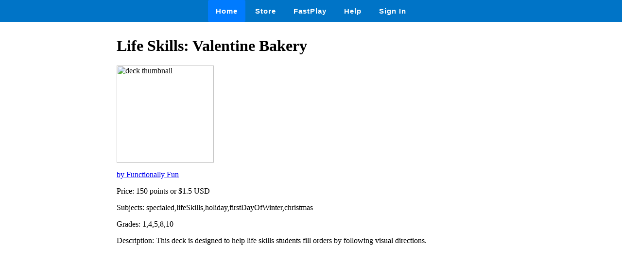

--- FILE ---
content_type: text/html
request_url: https://wow.boomlearning.com/deck/hX8Nm2zCEiYDNd3je
body_size: 722
content:
<html lang="en">
	<head>
		<meta charset="UTF-8">
		<meta name="viewport" content="width=device-width, initial-scale=1.0"> 
		<title>
			 Life Skills: Valentine Bakery - Boom Cards 
		</title>
		<link rel="stylesheet" href="/ssr/boomcards.css">
		<link rel="icon" type="image/png" href="/favicon.png">

		
			<link rel="canonical" href="/store/deck/hX8Nm2zCEiYDNd3je">
		

		
	</head>
	<body>
		<nav class="navbar">
			<a tabindex="0" class="tab-item active" href="/" data-ion-tab="">
				<i class="icon ion-ios-home"></i> Home
			</a>
			<a tabindex="0" class="tab-item" href="/search" data-ion-tab="">
				<i class="icon ion-ios-cart"></i> Store
			</a>
			<a tabindex="0" class="tab-item" href="/fastExplain" data-ion-tab="">
				<i class="icon ion-ios-bolt"></i> FastPlay
			</a>
			<a tabindex="0" class="tab-item" href="/help" data-ion-tab="">
				<i class="icon ion-help-circled"></i> Help
			</a>
			<a tabindex="0" class="tab-item" href="/signin" data-ion-tab="">
				<i class="icon ion-android-person"></i> Sign In
			</a>
		</nav>

		<div class="pagediv">
			
    <div class="storeDeck">
        <h1> Life Skills: Valentine Bakery </h1>
        <img src="https://boom-cards.s3-us-west-2.amazonaws.com/thumbs/images/2DxgtWmzryNzDooK7-9xrtu88cMeyGx6KtG-ValentineBakery.PNG" alt="deck thumbnail">

        <p><a href="/store/authorId/2DxgtWmzryNzDooK7">by Functionally Fun </a></p>
        <p>Price: 150 points or $1.5 USD </p>
        <p>Subjects: specialed,lifeSkills,holiday,firstDayOfWinter,christmas </p>
        <p>Grades: 1,4,5,8,10 </p>
        <p>Description: This deck is designed to help life skills students fill orders by following visual directions. </p>
    </div>

		</div>

		

	</body>
</html>
